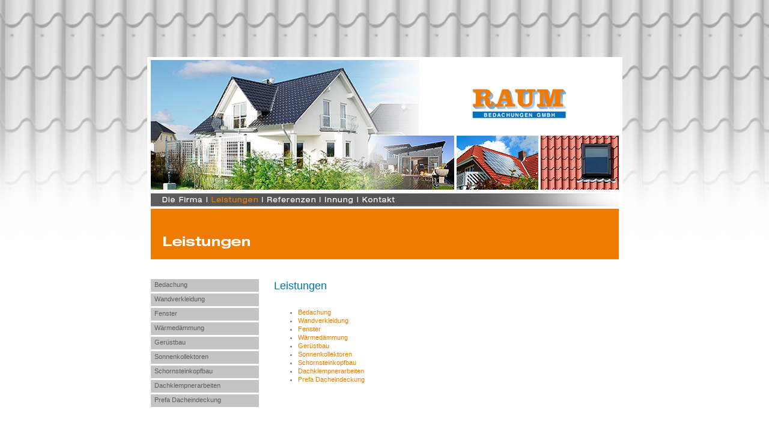

--- FILE ---
content_type: text/html; charset=utf-8
request_url: http://www.dachdecker-raum.de/leistungen/index.php?id=http%3A%2F%2Fmojazubarka.sk%2Ftest%2Fadmin%2Fsicaqe%2Fikuf%2F
body_size: 3414
content:
<!DOCTYPE html PUBLIC "-//W3C//DTD XHTML 1.0 Transitional//EN" "http://www.w3.org/TR/2002/REC-xhtml1-20020801/DTD/xhtml1-transitional.dtd">
<html>
<head>
<title>Leistungen - Raum Bedachungen GmbH - Ihr Dachdecker in Plessa</title>
   <meta http-equiv="Content-Type" content="text/html; charset=UTF-8" />
   <meta http-equiv="Content-Style-Type" content="text/css" />
   <meta http-equiv="content-language" content="de" />
   <meta http-equiv="Language" content="de" />
   <meta http-equiv="pragma" content="no-cache" />
   <meta http-equiv="Cache-control" content="no-cache" />
   <meta name="author" content="Dachdecker" />
   <meta name="publisher" content="Dachdecker" />
   <meta name="DC.Publisher" content="Dachdecker" />
   <meta name="copyright" content="Dachdecker" />
   <meta name="keywords" content=",screenfox,cmsfox" />
   <meta name="description" content="Leistungen Bedachung Wandverkleidung Fenster W&auml;rmed&auml;mmung Ger&uuml;stbau Sonnenkollektoren Schornsteinkopfbau Dachklempnerarbeiten Prefa Dacheindeckung - Dachdecker - 21-01-2026 06:19:39" />
   <meta name="DC.Description" content="Leistungen Bedachung Wandverkleidung Fenster W&auml;rmed&auml;mmung Ger&uuml;stbau Sonnenkollektoren Schornsteinkopfbau Dachklempnerarbeiten Prefa Dacheindeckung -  Dachdecker - 21-01-2026 06:19:39" />
   <meta name="robots" content="INDEX,FOLLOW" />
   <meta name="Content-Language" content="de" />
<meta name="robots" content="noarchive">
<meta name="googlebot" content="noarchive">
<link href="/css_screen.css" rel="stylesheet" type="text/css" />
<link href="/css_screen_galerie.css" rel="stylesheet" type="text/css" />
<script language="JavaScript" type="text/javascript">
function ClearFormField(FF, FFValue) { if(FF.value == FFValue) { FF.value = ''; } else if(FF.value == '') { FF.value = FFValue; } }	/* Funktion fuer das Loeschen bzw. Fuellen der Formularfelder beim Focus bzw. Blur */
</script>
<script language="JavaScript" type="text/javascript">
<!--
var ver='4.0.3';
var m1=new Object;
m1.name='m1';
m1.fnm='de_m1';
if(!window.lastm||window.lastm<1)lastm=1
m1.v17=null;
m1.v17Timeout='';
var maxZ=1000;
m1.v18;
m1.targetFrame;
var docLoaded=false;
m1.bIncBorder=true;
m1.v29=null;
m1.v29Str='';
m1.v55=50;
m1.scrollStep=10;
m1.fadingSteps=8;
m1.itemOverDelay=0;
m1.transTLO=0;
m1.fixSB=1;
m1.v62=0
m1.v21="/images";
m1.maxlev=3;
m1.v22=0;
m1.sepH=10;
m1.bHlNL=1;
m1.showA=1;
m1.bVarWidth=0;
m1.bShowDel=0;
m1.scrDel=0;
m1.v23=150; 
m1.levelOffset=20;
m1.bord=0; 
m1.vertSpace=3;
m1.sep=1;
m1.v19=false;
m1.bkv=0;
m1.rev=0;
m1.shs=0; 
m1.shc='#000000';
m1.popu=1;
m1.xOff=0;
m1.yOff=0;
m1.xSOff=0;
m1.ySOff=0;
m1.v20=false;
m1.cntFrame="";
m1.menuFrame="";
m1.v24="";
m1.mout=true;
m1.iconSize=8;
m1.closeDelay=1000; 
m1.tlmOrigBg="#5a5a5a";
m1.tlmOrigCol="#8B0000";
m1.v25=true;
m1.v52=true;
m1.v60=95; 
m1.v11=false;
m1.v10=0;
m1.ppLeftPad=0;
m1.v54=0;
m1.v01=2;
m1.tlmHlBg="#5a5a5a";
m1.tlmHlCol="#000000";
m1.borderCol="#FFFFFF";
m1.menuHorizontal=true;
m1.scrollHeight=6;
m1.attr=new Array("11px",false,false,"#FFFFFF","#545454","#FFFFFF","Verdana, Arial, Helvetica","#ef7c00","#990000","#FFE19D");


m1mn1 = new Array
(
"Firmengeschichte","http://www.dachdecker-raum.de/firma/index.php?id=2",0,"_top",";s:Firmengeschichte"
)

m1mn2 = new Array
(
"Bedachung","http://www.dachdecker-raum.de/leistungen/index.php?id=2",1,"_top",";s:Bedachung"
,"Wandverkleidung","http://www.dachdecker-raum.de/leistungen/index.php?id=3",0,"_top",";s:Wandverkleidung"
,"Fenster","http://www.dachdecker-raum.de/leistungen/index.php?id=4",0,"_top",";s:Fenster"
,"W&auml;rmed&auml;mmung","http://www.dachdecker-raum.de/leistungen/index.php?id=5",0,"_top",";s:W&auml;rmed&auml;mmung"
,"Ger&uuml;stbau","http://www.dachdecker-raum.de/leistungen/index.php?id=6",0,"_top",";s:Ger&uuml;stbau"
,"Sonnenkollektoren","http://www.dachdecker-raum.de/leistungen/index.php?id=7",0,"_top",";s:Sonnenkollektoren"
,"Schornsteinkopfbau","http://www.dachdecker-raum.de/leistungen/index.php?id=8",0,"_top",";s:Schornsteinkopfbau"
,"Dachklempnerarbeiten","http://www.dachdecker-raum.de/leistungen/index.php?id=9",0,"_top",";s:Dachklempnerarbeiten"
,"Prefa Dacheindeckung","http://www.dachdecker-raum.de/leistungen/index.php?id=10",0,"_top",";s:Prefa Dacheindeckung"
)

m1mn3 = new Array
(
"Gr&uuml;ndach","http://www.dachdecker-raum.de/referenzen/index.php?id=2",0,"_top",";s:Gr&uuml;ndach"
,"Sonnenkollektoren","http://www.dachdecker-raum.de/referenzen/index.php?id=3",0,"_top",";s:Sonnenkollektoren"
,"Wand- und Schornsteinverkleidung","http://www.dachdecker-raum.de/referenzen/index.php?id=4",0,"_top",";s:Wand- und Schornsteinverkleidung"
,"Ziegeldach","http://www.dachdecker-raum.de/referenzen/index.php?id=5",0,"_top",";s:Ziegeldach"
)

m1mn5 = new Array
(
"Impressum","http://www.dachdecker-raum.de/kontakt/index.php?id=2",0,"_top",";s:Impressum"
,"Sitemap","http://www.dachdecker-raum.de/kontakt/index.php?id=3",0,"_top",";s:Sitemap"
)
m1mn2_1 = new Array
(
 "Gr&uuml;ndach","http://www.dachdecker-raum.de/leistungen/index.php?id=11",0,"_top",";s:Gr&uuml;ndach"
,"Flachdach","http://www.dachdecker-raum.de/leistungen/index.php?id=12",0,"_top",";s:Flachdach"
,"Schieferdach","http://www.dachdecker-raum.de/leistungen/index.php?id=13",0,"_top",";s:Schieferdach"
,"Ziegeldach","http://www.dachdecker-raum.de/leistungen/index.php?id=14",0,"_top",";s:Ziegeldach"
)
absPath="";
if(m1.v19&&!m1.v20){
if(window.location.href.lastIndexOf("\\")>window.location.href.lastIndexOf("/")) {sepCh = "\\" ;} else {sepCh = "/" ;}
absPath=window.location.href.substring(0,window.location.href.lastIndexOf(sepCh)+1)}
m1.v02=m1.v23;
var stp="<img width=1 height=1 style='display:none' id=";
var stq=" src='/UserFiles/Image/layout/hauptmenue/button";
document.write(stp+"'pre0m1tlm1'"+stq+"_off_firma.png'>")
document.write(stp+"'pre1m1tlm1'"+stq+"_on_firma.png'>")
document.write(stp+"'pre0m1tlm2'"+stq+"_on_leistungen.png'>")
document.write(stp+"'pre1m1tlm2'"+stq+"_on_leistungen.png'>")
document.write(stp+"'pre0m1tlm3'"+stq+"_off_referenzen.png'>")
document.write(stp+"'pre1m1tlm3'"+stq+"_on_referenzen.png'>")
document.write(stp+"'pre0m1tlm4'"+stq+"_off_innung.png'>")
document.write(stp+"'pre1m1tlm4'"+stq+"_on_innung.png'>")
document.write(stp+"'pre0m1tlm5'"+stq+"_off_kontakt.png'>")
document.write(stp+"'pre1m1tlm5'"+stq+"_on_kontakt.png'>")
//-->
</script>
<style type="text/css">
.m1CL0,.m1CL0:link{text-decoration:none;width:100%;color:#8B0000; }
.m1CL0:visited{color:#8B0000}
.m1mit{padding-left:10px;padding-right:10px;color:#8B0000; font-family:Verdana, Arial, Helvetica; font-size:11px; }
</style>
<script type="text/javascript" src="/menu_dom_new.js"></script>
</head>
<body>
<a name="top"></a>
<div align="center">
<img src="/images/point.gif" border="0" width="1" height="95" /><br />
<div id="ccontent">
<table border="0" cellpadding="0" cellspacing="0" width="779" bgcolor="#FFFFFF">
<tr>
	<td valign="top" align="left" width="447"><img src="/UserFiles/Image/layout/kopf1.jpg" border="0" width="447" height="126" /></td>
	<td valign="top" align="left" width="332"><a href="/" target="_top" title="RAUM Bedachungen GmbH"><img src="/UserFiles/Image/layout/logo_2014.png" border="0" width="332" height="126" alt="RAUM Bedachungen GmbH" /></a></td>
</tr>
<tr>
	<td valign="top" align="left" width="779" colspan="2"><img src="/UserFiles/Image/layout/kopf2.jpg" border="0" width="779" height="90" /></td>
</tr>
</table>
<img src="/images/point.gif" border="0" width="1" height="6" /><br />
<div style="background-color:5d5d5d;width:779px;height:22px">
<div id="mshadow" style="background-image:url(/UserFiles/Image/layout/mbg.png);width:779px;height:22px;text-align:left;"><table border="0" cellpadding="0" cellspacing="0" height="22"><tr height="22">
		<!-- <td><a href="/" target="_top" onmouseover="exM(m1,'none','',event);chgBg(m1,'m1tlm0',3)" onmouseout="chgBg(m1,'m1tlm0',0,1)" title="HOME"><img border="0" id="m1tlm0" src="/UserFiles/Image/layout/hauptmenue/button_de_off_home.gif" alt="HOME" height="22" /></a></td> -->
			<td><a href="/firma/" target="_top" onmouseover="exM(m1,'m1mn1','m1tlm1',event);chgBg(m1,'m1tlm1',3)" 	onmouseout="coM(m1,'m1mn1','m1tlm1');chgBg(m1,'m1tlm1',0)"><img border="0" id="m1tlm1" src="/UserFiles/Image/layout/hauptmenue/button_off_firma.png" height=22 /></a></td>
			<td><a href="/leistungen/" target="_top" onmouseover="exM(m1,'m1mn2','m1tlm2',event);chgBg(m1,'m1tlm2',3)" 	onmouseout="coM(m1,'m1mn2','m1tlm2');chgBg(m1,'m1tlm2',0)"><img border="0" id="m1tlm2" src="/UserFiles/Image/layout/hauptmenue/button_on_leistungen.png" height=22 /></a></td>
			<td><a href="/referenzen/" target="_top" onmouseover="exM(m1,'m1mn3','m1tlm3',event);chgBg(m1,'m1tlm3',3)" 	onmouseout="coM(m1,'m1mn3','m1tlm3');chgBg(m1,'m1tlm3',0)"><img border="0" id="m1tlm3" src="/UserFiles/Image/layout/hauptmenue/button_off_referenzen.png" height=22 /></a></td>
		<td><a href="/innung/" target="_top" onmouseover="exM(m1,'none','',event);chgBg(m1,'m1tlm4',3)" onmouseout="chgBg(m1,'m1tlm4',0,1)"><img border="0" id="m1tlm4" src="/UserFiles/Image/layout/hauptmenue/button_off_innung.png" height=22 /></a></td>
			<td><a href="/kontakt/" target="_top" onmouseover="exM(m1,'m1mn5','m1tlm5',event);chgBg(m1,'m1tlm5',3)" 	onmouseout="coM(m1,'m1mn5','m1tlm5');chgBg(m1,'m1tlm5',0)"><img border="0" id="m1tlm5" src="/UserFiles/Image/layout/hauptmenue/button_off_kontakt.png" height=22 /></a></td>
</tr></table></div></div>
<img src="/images/point.gif" border="0" width="1" height="3" /><br />
<a href="/leistungen/index.php" target="_top"><img src="/UserFiles/Image/layout/kopf/leistungen.png" border="0" width="779" height="85" /></a><br />
<img src="/images/point.gif" border="0" width="1" height="33" /><br />
<table border="0" cellpadding="0" cellspacing="0" width="779">
<tr>
	<td valign="top" align="left" width="779"><table cellspacing="0" cellpadding="0" border="0" width="779">
    <tbody>
        <tr>
            <td align="left" width="205" valign="top"><div align="left" class="menuelist" id="menuelist">
<table class="menuelist" cellpadding="0" cellspacing="0">
	<tr><td class="row21"><a href="/leistungen/index.php?id=2" target="_top">Bedachung</a></td></tr>
	<tr><td class="row21"><a href="/leistungen/index.php?id=3" target="_top">Wandverkleidung</a></td></tr>
	<tr><td class="row21"><a href="/leistungen/index.php?id=4" target="_top">Fenster</a></td></tr>
	<tr><td class="row21"><a href="/leistungen/index.php?id=5" target="_top">W&auml;rmed&auml;mmung</a></td></tr>
	<tr><td class="row21"><a href="/leistungen/index.php?id=6" target="_top">Ger&uuml;stbau</a></td></tr>
	<tr><td class="row21"><a href="/leistungen/index.php?id=7" target="_top">Sonnenkollektoren</a></td></tr>
	<tr><td class="row21"><a href="/leistungen/index.php?id=8" target="_top">Schornsteinkopfbau</a></td></tr>
	<tr><td class="row21"><a href="/leistungen/index.php?id=9" target="_top">Dachklempnerarbeiten</a></td></tr>
	<tr><td class="row21"><a href="/leistungen/index.php?id=10" target="_top">Prefa Dacheindeckung</a></td></tr>
</table>
</div></td>
            <td align="left" width="405" valign="top"><span class="Title1">Leistungen</span><br />
            <br />
            <ul>
                <li><a title="Bedachung" target="_top" href="/leistungen/index.php?id=2">Bedachung</a></li>
                <li><a title="Wandverkleidung" target="_top" href="/leistungen/index.php?id=3">Wandverkleidung</a></li>
                <li><a title="Fenster" target="_top" href="/leistungen/index.php?id=4">Fenster</a></li>
                <li><a title="W&auml;rmed&auml;mmung" target="_top" href="/leistungen/index.php?id=5">W&auml;rmed&auml;mmung</a></li>
                <li><a title="Ger&uuml;stbau" target="_top" href="/leistungen/index.php?id=6">Ger&uuml;stbau</a></li>
                <li><a title="Sonnenkollektoren" target="_top" href="/leistungen/index.php?id=7">Sonnenkollektoren</a></li>
                <li><a title="Schornsteinkopfbau" target="_top" href="/leistungen/index.php?id=8">Schornsteinkopfbau</a></li>
                <li><a title="Dachklempnerarbeiten" target="_top" href="/leistungen/index.php?id=9">Dachklempnerarbeiten</a></li>
                <li><a title="Prefa Dacheindeckung" target="_top" href="/leistungen/index.php?id=10">Prefa Dacheindeckung</a></li>
            </ul>
            </td>
            <td align="left" width="19" valign="top"><img border="0" width="19" height="350" src="/images/point.gif" alt="" /></td>
            <td align="left" width="150" valign="top">&nbsp;</td>
        </tr>
    </tbody>
</table>
<br /><hr>
<div align="center" style="color:#0072ba;letter-spacing:0px" itemscope itemtype="http://data-vocabulary.org/Organization">
	<meta itemprop="url" content="http://www.dachdecker-raum.de/" />
	<span itemprop="name">RAUM BEDACHUNGEN GMBH</span> &dot; Irmgard Raum, <span itemprop="street-address">Turmstra&szlig;e 1</span>, <span itemprop="postal-code">04928</span> <span itemprop="locality">Plessa</span>, Telefon: <a href="tel:+4935335281"><span itemprop="tel">03533-5281</span></a>, Telefax: 03533 - 5255, <a href="mailto:mail@dachdecker-raum.de">mail@dachdecker-raum.de</a></div>
</td></tr>
</table><br /><br />
</div>
</div>
</body>
</html>



--- FILE ---
content_type: text/css
request_url: http://www.dachdecker-raum.de/css_screen.css
body_size: 1560
content:


body
{
	background-color:#FFFFFF;
	background-image:url(/UserFiles/Image/layout/bg.png);
	background-position:top center;
	background-repeat:repeat-x;
	padding: 0px 0px 0px 0px;
	margin: 0px;
}

body, td
{ 
	font-family: Verdana, Arial, Sans-Serif;
	font-size: 11px;
	line-height: 135%;
	color:#797979;
}


form {
	margin: 0px;
	padding: 0px;
}


input, select, textarea { 	
	line-height:125%;
}

.input_button { 	
	line-height:100%;
}

.input_text { 
	color:#535353;

}


input.button { 
	font-family: Verdana, Arial, Sans-Serif;
	font-size: 11px;
	color: #000000;
}

.input_search_text { 
	color:#004276;

}
.highlight {
	background-color: Yellow;
	color: Blue;
	padding: 0;
}

.srch_btn {
	margin: 0px 0px 0px 2px; 
	border: 0px;
	color: #FFFFFF;
	width: 70px; 
	font-size: 12px;
}

.srch_inp {
	BORDER-RIGHT: #00346e 1px solid; 
	BORDER-TOP: #00346e 1px solid; 
	BORDER-LEFT: #00346e 1px solid; 
	BORDER-BOTTOM: #00346e 1px solid; 
	width: 120px; 
	line-height:125%;
	FONT-SIZE:12px; 
	background-color: #FFFFFF;
}

.pass_inp {
	BORDER-RIGHT: #00346e 1px solid; 
	BORDER-TOP: #00346e 1px solid; 
	BORDER-LEFT: #00346e 1px solid; 
	width: 120px; 
	line-height:125%;
	BORDER-BOTTOM: #00346e 1px solid; 
	FONT-SIZE:12px; 
	background-color: #eeeeee;
}


a:link  	{	color: #ef7c00;	TEXT-DECORATION: none;	 }
a:visited  	{	color: #ef7c00;	TEXT-DECORATION: none;	 }
a:focus  	{	color: #ef7c00;	TEXT-DECORATION: none;	 }
a:active	{	color: #ef7c00;	TEXT-DECORATION: underline;	 }
a:hover	{	color: #ef7c00;	TEXT-DECORATION: underline;	 }

P
{
	margin-top: 0px;
	margin-bottom: 10px;
}


/*
P, UL, LI
{
	margin-top: 0px;
	margin-bottom: 0px;
}
*/

.Title1
{
	line-height: 130%;
	font-family:Verdana, Arial, 'Times New Roman',Sans-Serif;
	color: #0072ba;
	font-size:18px;
}


.Code
{
	border: #000000 1px solid;
	padding-right: 5px;
	padding-left: 5px;
	color: #000000;
	font-family: 'Courier New' , Monospace;
	background-color: #DDDDDD;
}

.warn { color: #AA0000;}

.ok { 	color: #4DA44D;}

.Imgborder {border:4px solid #FFFFFF;}
.Imgborderl { border:2px solid #FFFFFF; padding: 0px; margin-left: 10px}
.Imgborderr { border:2px solid #FFFFFF; padding: 0px; margin-right: 10px}

table.sitemap {
	font-family : Verdana, Arial, Helvetica, sans-serif;
	margin: 0px;
	padding: 0px;
	width: 300px;
	color: #FFFFFF;
	font-size : 11px;
	text-align: left;
}
table.sitemap th {
	text-align: left;
	height: 50px;
	width: 300px;
	font-size : 18px;
	padding-left: 0px;
	border-bottom: 0px solid #fff;
}

table.sitemap td {
	color: #797979;
}
table.sitemap tr.row0 {

}
table.sitemap tr.row1 {

}
table.sitemap tr.row2 {

}
table.sitemap tr.row3 {

}
table.sitemap tr.row4 {

}
table.sitemap tr.row5 {

}
table.sitemap tr.row6 {

}
table.sitemap tr.row7 {

}


table.sitemap td.row0 {
	color: #797979;
	padding-left: 20px;
	padding-right: 20px;
}
table.sitemap td.row1 {
	color: #797979;
	padding-left: 40px;
	padding-right: 20px;
}
table.sitemap td.row2 {
	color: #797979;
	padding-left: 60px;
	padding-right: 20px;
}
table.sitemap td.row3 {
	color: #797979;
	padding-left: 80px;
	padding-right: 20px;
}
table.sitemap td.row4 {
	color: #797979;
	padding-left: 100px;
	padding-right: 20px;
}
table.sitemap td.row5 {
	color: #797979;
	padding-left: 120px;
	padding-right: 20px;
}
table.sitemap td.row6 {
	color: #797979;
	padding-left: 140px;
	padding-right: 20px;
}
table.sitemap td.row7 {
	color: #797979;
	padding-left: 160px;
	padding-right: 20px;
}

.sitemap ul {
	padding: 0;
	margin: 0;
}

.sitemap ul.row0 {
	list-style-type: square;
}
.sitemap ul.row1 {
	list-style-type: square;
}
.sitemap ul.row2 {
	list-style-type: disc;
}
.sitemap ul.row3 {
	list-style-type: circle;
}
.sitemap ul.row4 {
	list-style-type: circle;
}
.sitemap ul.row5 {
	list-style-type: circle;
}
.sitemap ul.row6 {
	list-style-type: circle;
}
.sitemap ul.row7 {
	list-style-type: circle;
}
.sitemap li {
	padding: 0;
	margin: 0;
}


#menuelist li {
	padding: 0;
	margin: 0;
}


#menuelist ul {
	padding: 0;
	margin: 0;
}

#menuelist ul.row20 {
	list-style-type: square;
}
#menuelist ul.row21 {
	list-style-type: square;
}

#menuelist ul.row30 {
	list-style-type: disc;
}
#menuelist ul.row31 {
	list-style-type: disc;
}

#menuelist ul.row40 {
	list-style-type: circle;
}
#menuelist ul.row41 {
	list-style-type: circle;
}

#menuelist ul.row50 {
	list-style-type: square;
}
#menuelist ul.row51 {
	list-style-type: square;
}



#menuelist table{
	text-align: left;
	margin: 0px 0px 0px 0px;
	padding: 0px 0px 0px 0px;
	border: 0px;
	border-spacing: 0px;
	width: 180px;
	font-family: Arial, Verdana, 'Times New Roman',Sans-Serif;
	font-size: 11px;
	text-decoration: none;
	font-weight: normal;
}

/* aktiv */
#menuelist td.row20 {
	font-family: Arial, Verdana, 'Times New Roman',Sans-Serif;
	line-height:150%;
	margin: 0px 0px 0px 0px;
	padding: 1px 24px 4px 6px;
	font-size: 11px;
	color: #FFFFFF;
	background-color:#ef7c00;
	font-weight: bold;
	text-align:left;
}
/* inaktiv */
#menuelist td.row21 {
	font-family: Arial, Verdana, 'Times New Roman',Sans-Serif;
	line-height:150%;
	margin: 0px 0px 0px 0px;
	padding: 1px 24px 4px 6px;
	font-size: 11px;
	color: #5c5c5c;
	background-color:#c4c4c4;
	font-weight: normal;
	text-align:left;
}

#menuelist td.row20 a:link, #menuelist td.row20 a:visited {
	font-size: 11px;
	color: #FFFFFF;
	text-decoration: none;
	font-weight: bold;
}
#menuelist td.row20 a:hover,a:active {
	text-decoration: underline;
	font-weight: bold;
}

#menuelist td.row21 a:link, #menuelist td.row21 a:visited {
	font-size: 11px;
	color: #5c5c5c;
	text-decoration: none;
	font-weight: normal;
}
#menuelist td.row21 a:hover,a:active {
	text-decoration: underline;
	font-weight: normal;
}

#menuelist td.row20 {
	border-bottom: 3px solid #FFFFFF;
}

#menuelist td.row21 {
	border-bottom: 3px solid #FFFFFF;
}
#menuelist td.row30 {
	font-family: Arial, Verdana, 'Times New Roman',Sans-Serif;
	line-height:150%;
	margin: 0px 0px 0px 0px;
	padding: 1px 24px 4px 23px;
	font-size: 11px;
	color: #ef7c00;
	font-weight: normal;
}

#menuelist td.row31 {
	font-family: Arial, Verdana, 'Times New Roman',Sans-Serif;
	line-height:150%;
	margin: 0px 0px 0px 0px;
	padding: 1px 24px 4px 23px;
	font-size: 11px;
	color: #777777;
	font-weight: normal;
}

#menuelist td.row30 a:link, #menuelist td.row30 a:visited {
	font-size: 11px;
	color: #ef7c00;
	text-decoration: underline;
	font-weight: normal;
}
#menuelist td.row30 a:hover,a:active {
	text-decoration: underline;
	font-weight: normal;
}

#menuelist td.row31 a:link, #menuelist td.row31 a:visited {
	font-size: 11px;
	color: #777777;
	text-decoration: none;
	font-weight: normal;
}
#menuelist td.row31 a:hover,a:active {
	text-decoration: underline;
	font-weight: normal;
}




#menuelist td.row40 {
	font-family: Verdana, Arial, 'Times New Roman',Sans-Serif;
	line-height:150%;
	margin: 0px 0px 0px 0px;
	padding: 1px 24px 1px 32px;
	font-size: 10px;
	color: #ef7c00;
	font-weight: normal;
}

#menuelist td.row41 {
	font-family: Verdana, Arial, 'Times New Roman',Sans-Serif;
	line-height:150%;
	margin: 0px 0px 0px 0px;
	padding: 1px 24px 1px 32px;
	font-size: 10px;
	color: #777777;
	font-weight: normal;
}

#menuelist td.row40 a:link, #menuelist td.row40 a:visited {
	font-size: 10px;
	color: #ef7c00;
	text-decoration: underline;
	font-weight: normal;
}
#menuelist td.row40 a:hover,a:active {
	text-decoration: underline;
	font-weight: normal;
}

#menuelist td.row41 a:link, #menuelist td.row41 a:visited {
	font-size: 10px;
	color: #777777;
	text-decoration: none;
	font-weight: normal;
}
#menuelist td.row41 a:hover,a:active {
	text-decoration: underline;
	font-weight: normal;
}




#menuelist td.row50 {
	font-family: Verdana, Arial, 'Times New Roman',Sans-Serif;
	line-height:150%;
	margin: 0px 0px 0px 0px;
	padding: 1px 0px 1px 40px;
	font-size: 10px;
	color: #ef7c00;
	font-weight: normal;
}

#menuelist td.row51 {
	font-family: Verdana, Arial, 'Times New Roman',Sans-Serif;
	line-height:150%;
	margin: 0px 0px 0px 0px;
	padding: 1px 0px 1px 40px;
	font-size: 10px;
	color: #777777;
	font-weight: normal;
}

#menuelist td.row50 a:link, #menuelist td.row50 a:visited {
	font-size: 10px;
	color: #ef7c00;
	text-decoration: underline;
	font-weight: normal;
}
#menuelist td.row50 a:hover,a:active {
	text-decoration: underline;
	font-weight: normal;
}

#menuelist td.row51 a:link, #menuelist td.row51 a:visited {
	font-size: 10px;
	color: #777777;
	text-decoration: none;
	font-weight: normal;
}
#menuelist td.row51 a:hover,#menuelist td.row51 a:active {
	text-decoration: underline;
	font-weight: normal;
}


hr { 
height: 2px;  
border-right: #b3b3b3 0px solid; 
border-top: #b3b3b3 0px solid; 
border-left: #b3b3b3 0px solid; 
border-bottom: #b3b3b3 0px solid; 
background-color: #b3b3b3;
}

#ccontent {
	width:791px;
	background-color:#FFFFFF;
	padding-top: 5px;
	padding-bottom: 5px;
	margin: 0px;
}



--- FILE ---
content_type: text/css
request_url: http://www.dachdecker-raum.de/css_screen_galerie.css
body_size: 1944
content:

/* -----------------------------------------------
		Postcard
----------------------------------------------- */
#foxGallery .tx-dampostcard-pi1 {
	margin-top: 1.273em;
}

#foxGallery .tx-dampostcard-pi1 ul {
	margin: 0;
	padding: 0;
}

#foxGallery .tx-dampostcard-pi1 ul li {
	padding-left: 0;
	background: none;
	list-style: none;
}

#foxGallery .tx-dampostcard-pi1 .introText {
	margin-bottom: 2.273em;
	padding-right: 0;
}

#foxGallery .tx-dampostcard-pi1 .postcardDetail {
	width: 100%;
	margin: 0 0 0.273em -0.182em;
}

#foxGallery .tx-dampostcard-pi1 .postcardDetailImage {
	float: left;
	width: 260px;
	height: 260px;
	margin-right: 1.273em;
	background: url(/images/galerie/postcard_bg.gif);
	background-color:#FFFFFF;
}

#foxGallery .tx-dampostcard-pi1 .postcardDetailImage img {
	margin: 9px 0 0 9px;
}

#foxGallery .tx-dampostcard-pi1 .postcardDetailText {
	margin-top: 15px;
	float: left;
	width: 50%;
}

#foxGallery .tx-dampostcard-pi1 .sendpostcardPreview {
	margin-bottom: 1.273em;
}

#foxGallery .tx-dampostcard-pi1 .sendpostcardText {
	width: 24.545em;
}

#foxGallery .tx-dampostcard-pi1 .postcardSmallImage {
	float: right;
	width: 100px;
	height: 100px;
	background-image: url(/images/galerie/category_bg.gif);
}

#foxGallery .tx-dampostcard-pi1 .postcardSmallImage img {
	margin: 10px 0 0 10px;
}

#foxGallery .tx-dampostcard-pi1 .postcardDetailImage li {
	margin-bottom: 	0.091em;
}

#foxGallery .tx-dampostcard-pi1 .postcardDetail .copyright {
	margin-bottom: 1.818em;
	padding: 0 0 0 0;
	color: #575757;
	font-size: 1em;
}

#foxGallery .tx-dampostcard-pi1 .postcardNavigation li {
	width: auto !important;
	width: 99%;
	background-repeat: no-repeat;
}

#foxGallery .tx-dampostcard-pi1 .postcardNavigation li.sendPostcard {
	background-image: url(/images/galerie/sendPostcard.png);
}

#foxGallery .tx-dampostcard-pi1 .postcardNavigation li.sendImageLink {
	background-image: url(/images/galerie/sendImageLink.png);
}

#foxGallery .tx-dampostcard-pi1 .postcardNavigation li.viewFullSize {
	background-image: url(/images/galerie/viewFullSize.png);
}

#foxGallery .tx-dampostcard-pi1 .postcardNavigation li a {
	padding-left: 2.545em;
	line-height: 1.636em;
}

#foxGallery .tx-dampostcard-pi1 .pagebrowserNavigation {
	position: relative;
	padding: 1.364em 0 3.064em 0;
	clear:both;
}

#foxGallery .tx-dampostcard-pi1 .pagebrowserNavigation p {
	position: absolute;
	left: 20.545em;
	border: none !important;
}

#foxGallery .tx-dampostcard-pi1 .pageSelector {
	position: absolute;
}

#foxGallery .tx-dampostcard-pi1 .pageSelector li {
	float: left;
	margin-left: 0.182em;
}

#foxGallery .tx-dampostcard-pi1 .pageSelector li span,
#foxGallery .tx-dampostcard-pi1 .pageSelector li a {
	display: block;
	text-align: center;
}

#foxGallery .tx-dampostcard-pi1 .pageSelector li span {
	line-height: 1.727em;
	padding: 0 0.273em;
	font-weight: bold;
}

#foxGallery .tx-dampostcard-pi1 .pageSelector li a {
	line-height: 1.545em;
	padding: 0 0.455em;
	border: 1px solid #ccc;
	background: #fff;
	color: #343434;
}

#foxGallery .tx-dampostcard-pi1 .pageSelector li a:hover {
	border-color: #000;
	text-decoration: none;
}

#foxGallery .tx-dampostcard-pi1 .pageNavigation {
	position: absolute;
	right: 1.091em;
}

#foxGallery .tx-dampostcard-pi1 .pageNavigation li {
	float: left;
}

#foxGallery .tx-dampostcard-pi1 .pageNavigation li span,
#foxGallery .tx-dampostcard-pi1 .pageNavigation li a {
	display: block;
	line-height: 17px;
	text-indent: -9999px;
}

#foxGallery .tx-dampostcard-pi1 .pageNavigation li.toBegin a,
#foxGallery .tx-dampostcard-pi1 .pageNavigation li.toBegin span,
#foxGallery .tx-dampostcard-pi1 .pageNavigation li.toEnd a,
#foxGallery .tx-dampostcard-pi1 .pageNavigation li.toEnd span {
	width: 13px;
}

#foxGallery .tx-dampostcard-pi1 .pageNavigation li.back a,
#foxGallery .tx-dampostcard-pi1 .pageNavigation li.back span,
#foxGallery .tx-dampostcard-pi1 .pageNavigation li.forward a,
#foxGallery .tx-dampostcard-pi1 .pageNavigation li.forward span {
	width: 40px;
}

#foxGallery .tx-dampostcard-pi1 .pageNavigation li.toBegin a {
	background-image: url(/images/galerie/toBegin_act.png);
}

#foxGallery .tx-dampostcard-pi1 .pageNavigation li.toBegin span,
#foxGallery .tx-dampostcard-pi1 .pageNavigation li.toBegin span {
	background-image: url(/images/galerie/toBegin.png);
}

#foxGallery .tx-dampostcard-pi1 .pageNavigation li.toEnd a {
	background-image: url(/images/galerie/toEnd_act.png);
}

#foxGallery .tx-dampostcard-pi1 .pageNavigation li.toEnd span {
	background-image: url(/images/galerie/toEnd.png);
}

#foxGallery .tx-dampostcard-pi1 .pageNavigation li.back a {
	background-image: url(/images/galerie/back_act.png);
}

#foxGallery .tx-dampostcard-pi1 .pageNavigation li.back span {
	background-image: url(/images/galerie/back.png);
}

#foxGallery .tx-dampostcard-pi1 .pageNavigation li.forward a {
	background-image: url(/images/galerie/forward_act.png);
}

#foxGallery .tx-dampostcard-pi1 .pageNavigation li.forward span {
	background-image: url(/images/galerie/forward.png);
}

#foxGallery .tx-dampostcard-pi1 .imageNavigation {
	width: auto !important;
	width: 100%;
	margin: 0 -1px !important;
	margin: 0 -2px;
}

*+html #foxGallery .tx-dampostcard-pi1 .imageNavigation {
	width: 99% !important;
}

#foxGallery .tx-dampostcard-pi1 .imageNavigation li {
	position: relative;
	float: left;
	margin: 0 0.364em 2.273em 0.364em;
	background-image: url(/images/galerie/category_bg.gif);
}

*+html #foxGallery .tx-dampostcard-pi1 .imageNavigation li {
	margin-right: 0.273em;
}

#foxGallery .tx-dampostcard-pi1 .imageNavigation li a {
	display: block;
	width: 100px;
	height: 100px;
}

#foxGallery .tx-dampostcard-pi1 .imageNavigation li span {
	display: block;
	position: absolute;
	top: 100px;
	left: 0;
	width: 100px;
}

#foxGallery .tx-dampostcard-pi1 .imageNavigation li img {
	margin: 10px 0 0 10px;
}

#col2 #foxGallery .tx-dampostcard-pi1 h1.postcardPreviewTitle {
	width: auto !important;
	width: 100%;
	margin-right: -0.182em;
	margin-left: -0.182em;
	margin-bottom: 0;
	padding: 0 3px 10px 3px;
	background: url(/images/galerie/postcard_preview_top_bg.png) no-repeat 0 100%;
}

#foxGallery .tx-dampostcard-pi1 .postcardPreview {
	width: auto !important;
	width: 48.455em;
	margin: 0 -2px 14px -2px;
	padding: 0 3px;
	background: url(/images/galerie/postcard_preview_bg.png) repeat-y;
}

#foxGallery .tx-dampostcard-pi1 .postcardPreviewImageContainer {
	border-bottom: 1px solid #ccc;
	background: #f1f1f1 url(/images/galerie/postcard_grey_icon.png) no-repeat 450px 347px;
}

#foxGallery .tx-dampostcard-pi1 .postcardPreviewTextContainer {
	float: left;
	width: 12.0em;
}

#col2 #foxGallery .tx-dampostcard-pi1 .postcardPreviewImageContainer h2 {
	margin-top: 0;
	padding-top: 35px;
	background: url(/images/galerie/flag.png) no-repeat 381px 15px;
}

#foxGallery .tx-dampostcard-pi1 .postcardPreviewImageContainer img {
	float: left;
	margin-bottom: 0 !important;
	margin-bottom: -10px;
	margin-right: 10px;
}

#foxGallery .tx-dampostcard-pi1 .postcardPreview .postcardPreviewMessageContainer {
	position: relative;
	height: auto !important;
	height: 1px;
	background: url(/images/galerie/postcard_preview_logo.png) no-repeat 10px 0px;
}

#foxGallery .tx-dampostcard-pi1 .postcardPreview .mailmessage {
	padding: 70px 190px 70px 10px;
}

#foxGallery .tx-dampostcard-pi1 .postcardPreview .senddate {
	position: absolute;
	top: 70px;
	right: 10px;
}

#foxGallery .tx-dampostcard-pi1 .postcardPreview .copyright {
	position: absolute;
	bottom: 0 !important;
	bottom: -1px;
	left: -3px;
	width: 480px !important;
	width: 480px;
	padding: 0 10px 10px 0;
	text-align: right;
	background: url(/images/galerie/postcard_preview_bottom_bg.png) no-repeat 0 100%;
}


	#foxGallery {
		padding: 0 0 0 0 !important;
		padding: 0 0 0 0;
		min-height: 30em;
		height: auto !important;
		height: 30em;
		line-height:140%;
	}

.content .greyBackground {
	height: auto !important;
	height: 1px;
	margin-bottom: 1.273em;
	border: solid #ccc;
	border-width: 1px 0;
	background: #f1f1f1;
	clear:both;
}

.clear {
	clear: both;
}







.gallerycontent p {
	margin: 0 0 1.2em 0;
	line-height:1.4em;
}

.gallerycontent hr {
	height: 1px;
	margin: 5px 0 3px 0 ;
	margin: 0;
	border: 0;
	border-top: 1px solid #ccc;
}

.gallerycontent a {
	color: #b4001e;
	text-decoration: none;
}

.gallerycontent a:hover {
	text-decoration: underline;
	color: #b4001e;
}

.gallerycontent ul {
	margin: 0.455em 0;
	padding: 0 0 0 2.727em;
	line-height:1.4em;
}

.gallerycontent ul li {
	list-style-type: disc;
	margin: 0;
}

.gallerycontent ol {
	margin: 0.455em 0;
	padding: 0 0 0 2.727em;
	line-height:1.4em;
}

.gallerycontent ol li {
	margin: 0;
}


.gallerycontent .bullets .csc-bulletlist-0 {
	padding: 0.909em 0 0.909em 2.727em;
	border-top: 1px solid #ccc;
	border-bottom: 1px solid #ccc;
	color: #575757;
}

.gallerycontent .bullets .csc-bulletlist-2 {
   	padding: 0.9em 0.4em 0.9em 10em;
	border: 1px solid #ccc;
	line-height:1.2em;
	color: #575757;
}

.gallerycontent .bullets .csc-bulletlist-2 li {
	list-style-type: none; 

}
	
.gallerycontent .gallerycontenttable {
	border: none;
	margin: 0.455em 0;
	width: 100%;
	color: #575757;
}

.gallerycontent .gallerycontenttable caption{
	display: none;
}

.gallerycontent .gallerycontenttable th,
.gallerycontent .gallerycontenttable td {
	padding: 0.273em 0.545em;
}

.gallerycontent .gallerycontenttable thead th {
	border: 1px solid #ccc;
	border-width: 1px 0;
	font-weight: normal;
	color: #000;
}
	
.gallerycontent .gallerycontenttable .tr-odd {
	background-color: #f1f1f1;
}
	
.gallerycontent .gallerycontenttable .tr-0 th,
.gallerycontent .gallerycontenttable .tr-0 td {
	border-top: 1px solid #ccc;
}
	
.gallerycontent .gallerycontenttable tbody th,
.gallerycontent .gallerycontenttable tbody td {
	border-right: 1px solid #ccc;
}

.gallerycontent .gallerycontenttable tbody .td-last {
	border-right: none;
}

.gallerycontent .gallerycontenttable tbody .tr-last td {
	border-bottom:1px solid #ccc;
}

.gallerycontent .gallerycontenttable tfoot th,
.gallerycontent .gallerycontenttable tfoot td {
	padding: 0.6em 0;
	border-top: 1px solid #ccc; 
	border-right: none; 
	background-color:#fff;
	font-size:	0.909em; 
}

.gallerycontent .csc-textpic-image {
	margin: 0.182em 0 0 0 ;
}

.gallerycontent .csc-textpic-caption {
	margin: 0;
	padding: 0;
}

.gallerycontent .csc-caption {
	margin: 0 0 12px 0;
	padding: 0.909em 0;
	border-bottom: 1px solid #ccc;
	color: #575757;
	line-height:1.2em;
}

.gallerycontent .copyright {
	display: block;
	padding: 0.889em 0 0 0;
	margin: 0;
	font-size: 0.818em;
}

.gallerycontent .splash {
	margin: 1.2em 0 1.2em 0;
	padding: 0.9em 0 0.9em 0;
	border-top: 1px solid #ccc;
	border-bottom: 1px solid #ccc;
	color: #575757;
	clear:both;
}

.gallerycontent .splash p {
	margin: 0;
	padding: 0;
}

.gallerycontent .splash p.csc-quotename {
	margin: 1em 0 0 0;
}

.gallerycontent .greyBackground {
	height: auto !important;
	height: 1px;
	margin-bottom: 1.273em;
	border: solid #ccc;
	border-width: 1px 0;
	background: #f1f1f1;
	clear:both;
}






--- FILE ---
content_type: application/javascript
request_url: http://www.dachdecker-raum.de/menu_dom_new.js
body_size: 6299
content:
//script generated by SiteXpert (www.xtreeme.com)
//Copyright(C) 1998-2003 Xtreeme GmbH
NS60=(navigator.userAgent.indexOf("Netscape6/6.0")!=-1)
Opera=(navigator.userAgent.indexOf('Opera')!=-1)||(navigator.appName.indexOf('Opera')!=-1)||(window.opera)
Opera7=(Opera&&document.createElement!=null&&document.addEventListener!=null)
IE4=(document.all&&!Opera)
mac=((IE4)&&(navigator.appVersion.indexOf("Mac")!=-1))
DOM=document.documentElement&&!IE4&&!Opera
if(IE4){
av=navigator.appVersion
avi=av.indexOf("MSIE")
if(avi==-1){version=parseInt(av);}else{version=parseInt(av.substr(avi+4));}}
function zz(e,i){
return e?e.document.getElementById(i):document.getElementById(i)}
function f33(p){
if(p&&p.indexOf(':/')==-1&&p.indexOf(':\\')==-1&&p.indexOf('/')!=0) return unescape(absPath)+p
else return p}
function addLoadHandler(lh){
if(lh){
if(!document.loadHandlers){
document.loadHandlers=new Array()
document.loadHandlers[0]=lh
document.lastLoadHandler=0}
else{
document.lastLoadHandler++
document.loadHandlers[document.lastLoadHandler]=lh}}}
addLoadHandler('f29')
addLoadHandler(window.onload)
window.onload=f31
function f32(){return true;}
window.onerror=f32
function f01(op,opObj,vis,ns,ie,frc){
if(op||frc){
if(ns)opObj.style.MozOpacity=(vis&&op!=100)?(op/100):'0.999'
if(ie)opObj.style.filter=vis?"alpha(opacity="+op+")":""}}
function f02(q,objId,step){
var obj=zz(q.v18,objId)
if(!obj ||(q.transTLO&&obj.level>0))return
var objBg=zz(q.v18,objId+'bgWnd')
var max=q.v60?q.v60:100
f01((q.fadingSteps-step)*max/q.fadingSteps,obj,1,1,1,1)
if(objBg)f01(100,objBg,0,0,q.v11,1)
if(step<=0)return
setTimeout("f02("+q.name+",'"+objId+"',"+(step-1)+")",q.bShowDel/q.fadingSteps)}
function f03(q,pp,id,v27,v26,v30,v09,bLast,v31,parent,target,opt){
if(v26=="-")return q.sepH
var itemType=0
if(v26&&v26.indexOf("(^1)")!=-1)itemType=1
if(v26&&v26.indexOf("(^2)")!=-1)itemType=2
var itemWnd=q.v18.document.createElement("DIV")
pp.appendChild(itemWnd)
if(mac){
var brWnd=q.v18.document.createElement("BR")
pp.appendChild(brWnd)}
f30(itemWnd,"mouseover","f22",false)
f30(itemWnd,"mouseout","f23",false)
f30(itemWnd,"click","f20",false)
f30(itemWnd,"dblclick","f20",false)
itemWnd.owner=pp.id
itemWnd.qId=q.name
itemWnd.id=id
with(itemWnd.style){
position="absolute"
if(itemType==2)top=(v31-q.scrollHeight)+"px"
else top=v31+"px"
if(v27){cursor=(!IE4||version>=6)?"pointer":"hand";}
else{cursor="default";}
if(!color)color=v09 [3]
if(q.popu==2&&v27)textDecoration='underline'
if(!q.v11){
if(!bLast){
borderBottomColor=q.borderCol
borderBottomWidth=q.sep+"px"
borderBottomStyle="solid"}}
else
left=(q.ppLeftPad+q.vertSpace)+"px"
if(!itemType)padding=q.vertSpace+"px"
paddingLeft=(q.ppLeftPad+q.vertSpace+q.v54)+"px"
paddingRight=((q.v01<q.iconSize?q.iconSize:q.v01)+q.vertSpace)+"px"
fontSize=v09[0]
fontWeight=(v09[1])?"bold":"normal"
fontStyle=(v09[2])?"italic":"normal"
fontFamily=v09[6]
textAlign=(q.v22==1?'center':(q.v22==2?'right':'left'))
f04(itemWnd,q.v11?q.v02-q.ppLeftPad-q.v01-2*q.vertSpace:q.v02,2*q.bord)}
if(v30)itemWnd.v30=v30
if(itemType>0){
var arrow=q.v18.document.createElement("IMG")
itemWnd.appendChild(arrow)
var arrowSrc=f33(q.v21)
arrow.src=arrowSrc+"/"+q.fnm+"s"+((itemType==1)?"up":"down")+".gif"
itemWnd.style.textAlign="center"
itemWnd.style.display="none"}
else
itemWnd.innerHTML=v26
if(q.v56&&v27.indexOf(q.v56)==0)
itemWnd.url=q.v57+v27.substring(q.v56.length)
else
itemWnd.url=f33(v27)
itemWnd.f54=v26
itemWnd.target=target
if(v30&&q.showA){
var expandArrow=q.v18.document.createElement("IMG")
itemWnd.appendChild(expandArrow)
var v03=f33(q.v21)
expandArrow.src=v03+"/"+q.fnm+"ia.gif"
with(expandArrow.style){
width=q.iconSize+"px"
height=q.iconSize+"px"
position="absolute"
var itemRect=f19(q,itemWnd)
top=((itemRect.bottom-itemRect.top)/2-q.iconSize/2)+"px"
left=(itemWnd.offsetWidth-q.iconSize-1)+"px"}}
if(opt){
itemWnd.customBg=f56(opt,"b")
itemWnd.customCl=f56(opt,"c")
itemWnd.status=f56(opt,"s")
var h=f56(opt,"h")
if(h)itemWnd.style.fontWeight=h
var i=f56(opt,"i")
if(i)itemWnd.style.fontStyle=i}
if(!itemWnd.status&&itemWnd.url.indexOf("<root>")!=-1)itemWnd.status=itemWnd.url.replace("<root>","/")
return itemWnd.offsetHeight}
function f04(wnd,width,borderWidth){
wnd.style.width=(width-borderWidth)+"px"
if(wnd.offsetWidth>width-borderWidth)wnd.style.width=(width-parseInt(wnd.style.paddingLeft)-parseInt(wnd.style.paddingRight))+"px"}
function f56(txt,op){
if(!txt)return ""
var i=op?txt.indexOf(op+':'):-2
if(i !=-1){
var i2=txt.indexOf(";",i+2)
if(i2==-1)i2=txt.length
return txt.substring(i+2,i2)}
return ""}
function f05(q,v12,level,v04,nsi){
var ppName=v12+"pp"
var pp=zz(q.v18,ppName)
if(pp){
return pp}
var aid=f57(q)
if(aid&&aid==ppName)q.v17=null
var v09=q.attr
if(level>0)q.v02=q.v23
var oldv02=q.v02
pp=q.v18.document.createElement("DIV")
q.v18.document.body.appendChild(pp)
pp.id=ppName
pp.v04=v04
pp.level=level
pp.v05=v09[5]
pp.v06=v09[3]
var c1=v09[4]
var prop=eval("document."+v12+"prop")
if(prop){
var pw=f56(prop,"w")
if(pw)q.v02=parseInt(pw)
var bc=f56(prop,"p")
if(bc)c1=bc}
pp.v07=v09[7]
pp.v08=c1
pp.scrVis=false
with(pp.style){
zIndex=maxZ
position="absolute"
width=q.v02+"px"
if(!q.v11){
borderColor=q.borderCol
backgroundColor=c1
borderWidth=q.bord+"px"
borderStyle="solid"}
else backgroundColor=""}
pp.q=q
f30(pp,"mouseout","f15",false)
f30(pp,"mouseover","f14",false)
var v31=0
var bgWnd=q.v18.document.createElement("DIV")
pp.appendChild(bgWnd)
bgWnd.id=pp.id+"bgWnd"
bgWnd.style.position="absolute"
bgWnd.style.top=q.v10+"px"
bgWnd.style.width=(q.v02-2*q.bord)+"px"
bgWnd.innerHTML="<font size='1'>&nbsp;</font>"
if(0){}
else{
bgWnd.style.backgroundColor=c1}
if(q.v55)f03(q,pp,pp.id+"scrollUp","javascript:scrollUp("+q.name+",'"+pp.id+"');","(^1)",null,v09,true,v31,bgWnd)
var array=eval(v12)
var v13
for(v13=0;v13<array.length/5;v13++){
var fold=array[v13*5+2]
var v30=fold?(v12+"_"+parseInt(v13+1)):null
var options=array[v13*5+4]
array[v13*5]=array[v13*5].replace('(imgdir)',f33(q.v21))
v31+=f03(q,pp,pp.id+"_"+v13,array[v13*5+1],array[v13*5],v30,v09,(v13==array.length/5-1),v31,bgWnd,array[v13*5+3],options)}
if(q.v55)f03(q,pp,pp.id+"scrollDown","javascript:scrollDown("+q.name+",'"+pp.id+"');","(^2)",null,v09,true,v31,bgWnd)
var v28=0
pp.style.height=(v31+q.bord*2+v28)+"px"
pp.maxHeight=v31+q.bord*2
bgWnd.style.height=(v31-q.v10-v28)+"px"
f01(q.v60,bgWnd,1,0,q.v11,0)
f01(q.v60,pp,1,1,!q.v11,0)
if(IE4&&!mac&&q.fixSB){
var backFr=q.v18.document.createElement("IFRAME")
backFr.id=pp.id+'FRM'
backFr.src=f33(q.v21)+'/dmsblank.htm'
backFr.style.filter="alpha(opacity=0)"
backFr.style.position='absolute'
backFr.style.visibility='hidden'
backFr.style.zIndex=0
backFr.scrolling='no'
backFr.frameBorder=0
q.v18.document.body.appendChild(backFr)}
if(pp.offsetHeight>v31+q.bord*2+v28){
pp.style.height=v31+"px"
q.bIncBorder=false
pp.maxHeight=v31}
q.v02=oldv02
return pp}
function f35(wnd,vis){
var i=1
while(true){
var eln='HideItem'
if(i>1)eln+=i
var hideWnd=zz(wnd,eln)
if(!hideWnd)break
hideWnd.style.visibility=vis ? 'visible' : 'hidden'
i++}}
function f06(q,ppId,dl){
if(ppId.indexOf('_')==-1){
f35(q.v18,1)
if(q.actm&&dl)chgBg(q,q.actm,0,1)}
if(q.v29){q.v29Str=null;clearTimeout(q.v29);}
var pp=zz(q.v18,ppId)
if(pp){
if(pp.v14)f06(q,pp.v14.id)
if(pp.v04){
var owner=zz(q.v18,pp.v04)
owner.v14=null}
if(IE4&&version>=6&&q.v11){
pp.style.clip="rect(0,-1,-1,0)"}
else{
pp.style.visibility="hidden"
pp.style.display="none"}
if(IE4&&!mac&&q.fixSB){
var backFr=zz(q.v18,pp.id+'FRM')
if(backFr)backFr.style.visibility='hidden'}}
var aid=f57(q)
if(aid&&aid==ppId)q.v17=null}
function f07(rect,refx,refy){
var retval=new rct(rect.left-refx,rect.top-refy,rect.right-refx,rect.bottom-refy)
return retval}
function f34(q,pp,actEl){
var items=pp.getElementsByTagName("DIV")
var i=0
for(;i<items.length;i++)if(actEl!=items[i]&&(!items[i].id||items[i].id.indexOf("scroll")==-1)){
items[i].style.backgroundColor=pp.q.v11?"transparent":(items[i].customBg?items[i].customBg:pp.v08)
items[i].style.color=items[i].customCl?items[i].customCl:pp.v06}}
function f08(q,pp,x,y,bDontMove,refWnd){
if(pp.id.indexOf('_')==-1){
f35(q.v18,0)}
var aid=f57(q)
if(aid&&aid==pp.id)return
pp.style.left=x+"px"
pp.style.top=y+"px"
if(IE4&&version>=6&&q.v11){
pp.style.clip="rect(auto,auto,auto,auto)"}
else{
pp.style.display=""
pp.style.visibility="visible"}
var v15=f19(q,pp)
var v16=f17(q.v18)
var bResize=(pp.offsetHeight<pp.maxHeight)
if(v15.right>v16.right){
if(refWnd&&refWnd.id&&refWnd.id.indexOf('tlm')==-1)pp.style.left=(Math.max(0,refWnd.offsetLeft-pp.offsetWidth+q.levelOffset))+"px"
else pp.style.left=(v16.right-pp.offsetWidth-5)+"px"}
var wnd1=zz(q.v18,pp.id+"scrollDown")
var wnd2=zz(q.v18,pp.id+"scrollUp")
var cv=mac?15:(q.bIncBorder?3:20)
if(((v15.bottom>v16.bottom)||bResize)&&!NS60){
var newtop=v16.bottom-pp.offsetHeight-cv
if(!q.menuHorizontal)bDontMove=false
if(q.v55&&(newtop<0||bDontMove||bResize)){
var minNum=Math.min(pp.maxHeight,v16.bottom-pp.offsetTop-cv-(q.bIncBorder?0:q.bord*2))
if(minNum>60){
pp.scrVis=(minNum!=pp.maxHeight)
f09(q,pp,v16.top,minNum)}
else if(newtop>0){
pp.style.top=newtop+"px"}
else{
pp.style.top="10px"
pp.scrVis=1
f09(q,pp,v16.top,v16.bottom-v16.top-30)}}
else
pp.style.top=newtop+"px"}
if(IE4&&!mac&&q.fixSB){
var backFr=zz(q.v18,pp.id+'FRM')
if(backFr){
var v15=f19(q,pp)
backFr.style.left=v15.left+"px"
backFr.style.top=v15.top+"px"
backFr.width=v15.right-v15.left
backFr.height=v15.bottom-v15.top
backFr.style.visibility='visible'}}
if(q.v55){
wnd1.style.display=pp.scrVis?"":"none"
wnd2.style.display=pp.scrVis?"":"none"}
if(q.bShowDel&&!mac)f02(q,pp.id,q.fadingSteps)
f34(q,pp,null)}
function f09(q,pp,documentOffset,height){
var wnd2=zz(q.v18,pp.id+"scrollDown")
var wnd4=zz(q.v18,pp.id+"scrollUp")
var wnd3=zz(q.v18,pp.id+"bgWnd")
var wnd1Height=0
if(q.v55){
wnd2.style.zIndex=maxZ+1
wnd4.style.zIndex=maxZ+1}
pp.style.height=height+"px"
wnd3.style.height=(height-q.v10-q.bord*2-wnd1Height)+"px"
if(q.v55){
wnd2.style.top=(height-wnd1Height-q.scrollHeight-(q.bIncBorder?q.bord*2:0))+"px"
f10(q,pp.id,0)}}
function f10(q,ppId,dir){
var pp=zz(q.v18,ppId)
var v15=f19(q,pp)
var items=pp.getElementsByTagName("DIV")
var i=(dir>0?0:items.length-1)
var off=(dir>0?1:-1)
var bFirst=true
var offset=dir*q.scrollStep
if(pp.scrVis){
v15.top+=q.scrollHeight
v15.bottom-=q.scrollHeight}
v15.bottom-=2*q.bord
var wnd1Height=0
for(;i<items.length&&i>=0;i+=off){
var item=items[i]
if(!item.id||(item.id.indexOf("scroll")==-1&&item.id.indexOf("bgWnd")==-1)){
var itemRect=f19(q,item)
if(bFirst&&dir==0){offset=pp.maxHeight-(item.offsetTop+item.offsetHeight)+(pp.scrVis?q.scrollHeight:0)-(q.bIncBorder?q.bord*2:0)-wnd1Height;}
var relRect=f07(v15,itemRect.left,itemRect.top+offset)
if(dir>0&&relRect.top<-q.scrollHeight&&bFirst)return
if(dir<0&&itemRect.bottom<v15.bottom-wnd1Height&&bFirst)return
if(offset!=0)item.style.top=(item.offsetTop+offset)+"px"
if(!mac)item.style.clip="rect("+relRect.top+"px,"+relRect.right+"px,"+relRect.bottom+"px,"+relRect.left+"px)"
if(relRect.bottom<0||relRect.top>item.offsetHeight)
item.style.visibility="hidden"
else
item.style.visibility="visible"
bFirst=false}}
if(pp.scrPos)pp.scrPos+=offset
else pp.scrPos=offset}
function scrollUp(q,ppId){
f10(q,ppId,1)}
function scrollDown(q,ppId){
f10(q,ppId,-1)}
function f13(q,pp){
var wnd=q.v17
while(wnd){
if(wnd.id==pp.id)
return true
wnd=wnd.v14}
return false}
function f14(){
var q=this.q
if(q.v17&&q.v58&&f13(q,this))clearTimeout(q.v58)}
function f15(){
var q=this.q
f15Impl(q,this)}
function f15Impl(q,pp,pid){
if(!pp&&!pid)pp=q.v17
if(!pp)pp=zz(q.v18,pid+"pp")
if(pp&&q.mout&&q.v17&&f13(q,pp)){
if(q.v58)clearTimeout(q.v58)
q.v58=setTimeout("f06("+q.name+",'"+q.v17.id+"',1);",q.closeDelay)}}
function rct(left,top,right,bottom){
this.left=left
this.top=top
this.right=right
this.bottom=bottom}
function f17(doc){
var left=0
var top=0
var right
var bottom
if(doc.pageXOffset)left=doc.pageXOffset
else if(doc.document.documentElement.scrollLeft)left=doc.document.documentElement.scrollLeft
else if(doc.document.body.scrollLeft)left=doc.document.body.scrollLeft
if(doc.pageYOffset)top=doc.pageYOffset
else if(doc.document.documentElement.scrollTop)top=doc.document.documentElement.scrollTop
else if(doc.document.body.scrollTop)top=doc.document.body.scrollTop
if(doc.innerWidth)right=left+doc.innerWidth
else if(doc.document.documentElement.clientWidth)right=left+doc.document.documentElement.clientWidth
else if(doc.document.body.clientWidth)right=left+doc.document.body.clientWidth
if(doc.innerHeight)bottom=top+doc.innerHeight
else if(doc.document.documentElement.clientHeight)bottom=top+doc.document.documentElement.clientHeight
else if(doc.document.body.clientHeight)bottom=top+doc.document.body.clientHeight
var retval=new rct(left,top,right,bottom)
return retval}
function f18(q,wnd){
var doc=q ? q.v18.document : document
var left=mac?parseInt(doc.body.leftMargin):0
var top=mac?parseInt(doc.body.topMargin):0
var right=0
var bottom=0
var par=wnd
var topObj=doc.documentElement
if(!topObj)topObj=doc.body
while(par){
left=left+parseInt(par.offsetLeft)
top=top+parseInt(par.offsetTop)
if(par.offsetParent==par || par.offsetParent==topObj)break
par=par.offsetParent}
right=left+parseInt(wnd.offsetWidth)
bottom=top+parseInt(wnd.offsetHeight)
var retval=new rct(left,top,right,bottom)
return retval}
function f19(q,wnd){
if((mac||DOM||Opera7)&&wnd.getBoundingClientRect)return wnd.getBoundingClientRect()
return f18(q,wnd)}
function f53(wn,fr){
if(wn.frames){
if(wn.frames[fr])return wn.frames[fr]
for(var i=0;i<wn.frames.length;i++){
try{
if(wn.frames[i].name==fr)return wn.frames[i]
var ret=f53(wn.frames[i],fr)
if(ret)return ret
}catch(e){}}}
return null}
function f59(q,url,trgFrame){
if(trgFrame=="_self")
trgFrame=null
var mt=url.indexOf("mailto:")
if(mt!=-1)window.top.location=url.substring(mt)
else{
var find=url.indexOf("javascript:")
if(find!=-1){
eval(url.substring(find))}
else{
if(trgFrame){
if(trgFrame=="_blank")window.open(url)
else if(trgFrame=="_top")window.top.location.href=url
else if(trgFrame=="_parent")parent.location.href=url
else{
var fr=f53(window.top,trgFrame)
if(fr)fr.location.href=url
else window.location.href=url}}
else{
q.targetFrame.location=url}}}}
function f20(){
var item=this
var close=true
var q=eval("window."+item.qId)
var url=item.url
if(url){
var trgFrame=q.cntFrame
if(item.target)
trgFrame=item.target
if(url.indexOf("javascript:scroll")!=-1)close=false
f59(q,url,trgFrame)
if(q.v17&&close)f06(q,q.v17.id,1)}}
function f21(q){
if(q.v29Str){
eval(q.v29Str)
if(q.v29)clearTimeout(q.v29)
q.v29=setTimeout("f21("+q.name+")",q.v55)}}
function f22Impl(item){
var q=eval("window."+item.qId)
var ownerPopup=zz(q.v18,item.owner)
if(item.id&&item.id.indexOf("scroll")!=-1){
q.v29Str=item.url
var jsind=q.v29Str.indexOf('javascript:')
if(jsind!=-1)q.v29Str=q.v29Str.substring(jsind)
f21(q)
return}
f34(q,ownerPopup,item)
if(q.bHlNL || item.url || item.v30){
item.style.color=ownerPopup.v05
item.style.backgroundColor=(!ownerPopup.v07&&q.v11)?"transparent":ownerPopup.v07
if(q.popu==1&&item.url)item.style.textDecoration='underline'}
if(!q.itemOverDelay){
f222(q,item)}
else{
if(q.v59)clearTimeout(q.v59)
q.itemOverObj=item
q.v59=setTimeout("f222 ("+q.name+",null)",q.itemOverDelay)}}
function f22(){
var item=this
f22Impl(item)}
function f222(q,itemObj){
var item=(itemObj ? itemObj : q.itemOverObj)
if(!item)return
var bOp=0
var ownerPopup=zz(q.v18,item.owner)
if(ownerPopup.v14){
if(item.v30&&item.v30+'pp'==ownerPopup.v14.id)bOp=1
if(!bOp)f06(q,ownerPopup.v14.id)}
if(item.status)
window.status=item.status
else if(item.url&&item.url.indexOf("javascript:")==-1)
window.status=item.url
else
window.status=""
f01(q.v60,item,1,0,q.v11,0)
if(item.v30&&!bOp){
var rect=f19(q,item)
var x=rect.right-q.levelOffset
var y=rect.top
var pp=f05(q,item.v30,ownerPopup.level+1,item.owner)
ownerPopup.v14=pp
f08(q,pp,x+q.xSOff,y+q.ySOff,false,ownerPopup)}}
function f23(){
var item=this
var q=eval("window."+item.qId)
if(q.v29){q.v29Str=null;clearTimeout(q.v29);}
f01(q.v60,item,0,0,q.v11,0)
if(q.popu==1)item.style.textDecoration='none'
if(item.id&&item.id.indexOf("scroll")!=-1)return
window.status=""}
function exM(q,ppId,refWnd,dum,ml,mt,mr,mb){
if(!docLoaded)return
if(ppId=='none'){
var aid=f57(q)
if(!q.itemOverDelay&&aid)
f06(q,aid)
else
f15Impl(q)
if(q.v58)clearTimeout(q.v58)
return}
var bFr=q.v19&&!q.v20
var rect
if(refWnd=='coords'){
rect=f18(q,zz(0,q.name+'tl'))
rect.left=rect.left+ml
rect.top=rect.top+mt
rect.right=rect.left+mr
rect.bottom=rect.top+mb}
else{
rect=f18(q,zz(0,refWnd))}
if(q.bVarWidth&&!q.v11)q.v02=rect.right-rect.left+(IE4?q.bord*2:0)
var x
var y
x=rect.left-q.bord
y=rect.bottom
if(!q.itemOverDelay){
exM2(q,ppId,refWnd,x,y)}
else{
if(q.v59)clearTimeout(q.v59)
q.v59=setTimeout("exM2 ("+q.name+",'"+ppId+"','"+refWnd+"',"+x+","+y+")",q.itemOverDelay)}
if(dum){
if(dum.stopPropagation)dum.stopPropagation();else dum.cancelBubble=true}}
function f57(q){
if(typeof(q.v17)!='undefined'&&q.v17&&typeof(q.v17.id)!='unknown'&&typeof(q.v17.id)!='undefined')
return q.v17.id
return null}
function exM2(q,ppId,refWnd,x,y){
if(q.v58)clearTimeout(q.v58)
var aid=f57(q)
if(aid&&aid!=ppId+"pp")
f06(q,aid)
var pp=f05(q,ppId,0,null,refWnd)
f08(q,pp,x+q.xOff,y+q.yOff,true,null)
q.v17=pp}
function coM(q,ppId){
if(!docLoaded)return
if(q.v59&&q.itemOverDelay&&q.actm&&!q.v17)chgBg(q,q.actm,0,1)
clearTimeout(q.v59)
f15Impl(q)}
function f28(){
var nmn
for(nmn=1;nmn<=lastm;nmn++){
var q=eval("window.m"+nmn)
var aid=f57(q)
if(aid)f06(q,aid,1)}}
function f29(){
if(docLoaded)return
var nmn
for(nmn=1;nmn<=lastm;nmn++){
var q=eval("window.m"+nmn)
if(q){
q.v18=(q.v19&&!q.v20)?f53(window.top,q.v24):window
q.targetFrame=(q.v19)?f53(window.top,q.cntFrame):window
if(!q.mout)f30(q.v18.document,"click","f28",false)}}
docLoaded=true}
function f30(obj,event,fun,bubble){
if(obj.addEventListener)
obj.addEventListener(event,eval(fun),bubble)
else
eval("obj.on"+event+"="+fun)}
function chgBg(q,item,color,cl){
if(!IE4&&!DOM&&!Opera7)return
if(q.v52&&(color||cl)){
if(color){if(q.actm)chgBg(q,q.actm,0,1);q.actm=item;}
var it=zz(0,item)
var pit=zz(0,'pre'+(color?'1':'0')+item)
if(it&&pit)it.src=pit.src
var mnp=item.indexOf('tlm')
if(mnp!=-1){
var nn=parseInt(item.substr(mnp+3))+1
var lit=zz(0,'l'+item)
var rit=zz(0,'l'+q.name+'tlm'+nn)
var bnl=zz(0,q.name+'tlm'+nn)
var plit=zz(0,q.name+((nn==1)?(color?'_bh':'_b'):(color?'_slh':'_s')))
var prit=zz(0,q.name+((!bnl)?(color?'_eh':'_e'):(color?'_srh':'_s')))
if(lit&&rit&&plit&&prit){
lit.src=plit.src
rit.src=prit.src}}}}
function f31(){
var i
var l=document.lastLoadHandler
document.lastLoadHandler=-1
for(i=0;i<=l;i++){
var h=document.loadHandlers[i]
if(typeof(h)!='function'){
var bPar=(h.indexOf('(')==-1)
eval(h+(bPar ? '();' : ';'))}
else{
h()}}}
function f58(item){
var a=document.getElementById(item)
var m=item.indexOf('tlm')
if(m!=-1&&a){
var q=eval("window."+item.substr(0,m))
f59(q,a.href,a.target)}}
